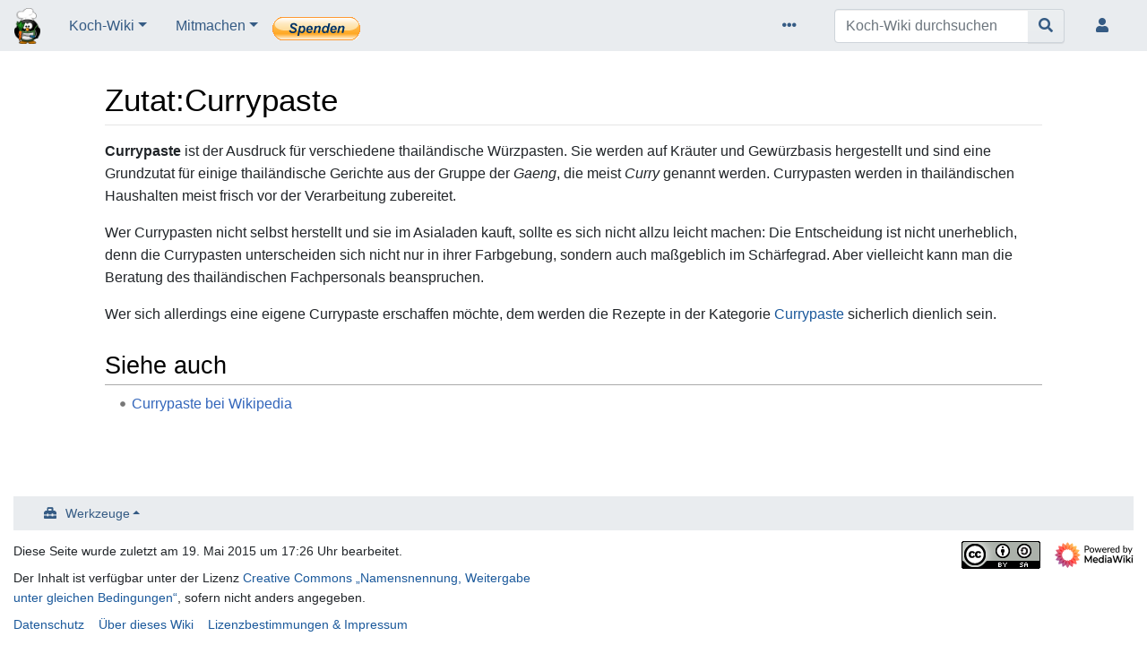

--- FILE ---
content_type: text/html; charset=UTF-8
request_url: https://www.kochwiki.org/wiki/Zutat:Currypaste
body_size: 6062
content:
<!DOCTYPE html>
<html class="client-nojs" lang="de" dir="ltr">
<head>
<meta charset="UTF-8">
<title>Zutat:Currypaste – Koch-Wiki</title>
<script>document.documentElement.className="client-js";RLCONF={"wgBreakFrames":true,"wgSeparatorTransformTable":[",\t.",".\t,"],"wgDigitTransformTable":["",""],"wgDefaultDateFormat":"dmy","wgMonthNames":["","Januar","Februar","März","April","Mai","Juni","Juli","August","September","Oktober","November","Dezember"],"wgRequestId":"25f5a32100cfdbc71bc6bf6b","wgCanonicalNamespace":"Zutat","wgCanonicalSpecialPageName":false,"wgNamespaceNumber":100,"wgPageName":"Zutat:Currypaste","wgTitle":"Currypaste","wgCurRevisionId":332548,"wgRevisionId":332548,"wgArticleId":48879,"wgIsArticle":true,"wgIsRedirect":false,"wgAction":"view","wgUserName":null,"wgUserGroups":["*"],"wgCategories":[],"wgPageViewLanguage":"de","wgPageContentLanguage":"de","wgPageContentModel":"wikitext","wgRelevantPageName":"Zutat:Currypaste","wgRelevantArticleId":48879,"wgIsProbablyEditable":false,"wgRelevantPageIsProbablyEditable":false,"wgRestrictionEdit":[],"wgRestrictionMove":[],"wgCiteReferencePreviewsActive":true,"wgPopupsFlags":0,"wgVisualEditor":{"pageLanguageCode":"de","pageLanguageDir":"ltr","pageVariantFallbacks":"de"},"wgEditSubmitButtonLabelPublish":false};
RLSTATE={"site.styles":"ready","user.styles":"ready","user":"ready","user.options":"loading","ext.slideshow.css":"ready","skins.chameleon":"ready","zzz.ext.bootstrap.styles":"ready","ext.embedVideo.styles":"ready","ext.visualEditor.desktopArticleTarget.noscript":"ready"};RLPAGEMODULES=["ext.slideshow.main","site","mediawiki.page.ready","ext.Shariff","ext.popups","ext.embedVideo.overlay","ext.visualEditor.desktopArticleTarget.init","ext.visualEditor.targetLoader","ext.bootstrap.scripts"];</script>
<script>(RLQ=window.RLQ||[]).push(function(){mw.loader.impl(function(){return["user.options@12s5i",function($,jQuery,require,module){mw.user.tokens.set({"patrolToken":"+\\","watchToken":"+\\","csrfToken":"+\\"});
}];});});</script>
<link rel="stylesheet" href="/load.php?lang=de&amp;modules=ext.embedVideo.styles%7Cext.slideshow.css%7Cext.visualEditor.desktopArticleTarget.noscript%7Cskins.chameleon%7Czzz.ext.bootstrap.styles&amp;only=styles&amp;skin=chameleon">
<script async="" src="/load.php?lang=de&amp;modules=startup&amp;only=scripts&amp;raw=1&amp;skin=chameleon"></script>
<meta name="ResourceLoaderDynamicStyles" content="">
<link rel="stylesheet" href="/load.php?lang=de&amp;modules=site.styles&amp;only=styles&amp;skin=chameleon">
<meta name="generator" content="MediaWiki 1.43.3">
<meta name="robots" content="max-image-preview:standard">
<meta name="format-detection" content="telephone=no">
<meta name="description" content="Currypaste ist der Ausdruck für verschiedene thailändische Würzpasten. Sie werden auf Kräuter und Gewürzbasis hergestellt und sind eine Grundzutat für einige thailändische Gerichte aus der Gruppe der Gaeng, die meist Curry genannt werden. Currypasten werden in thailändischen Haushalten meist frisch vor…">
<meta name="viewport" content="width=device-width, initial-scale=1.0, user-scalable=yes, minimum-scale=0.25, maximum-scale=5.0">
<link rel="search" type="application/opensearchdescription+xml" href="/rest.php/v1/search" title="Koch-Wiki (de)">
<link rel="EditURI" type="application/rsd+xml" href="https://www.kochwiki.org/api.php?action=rsd">
<link rel="license" href="https://creativecommons.org/licenses/by-sa/3.0/">
<link rel="alternate" type="application/atom+xml" title="Atom-Feed für „Koch-Wiki“" href="/index.php?title=Spezial:Letzte_%C3%84nderungen&amp;feed=atom">
	<meta property="og:type" content="article">

	<meta property="og:site_name" content="Koch-Wiki">

	<meta property="og:title" content="Currypaste">

	<meta property="og:description" content="Currypaste ist der Ausdruck für verschiedene thailändische Würzpasten. Sie werden auf Kräuter und Gewürzbasis hergestellt und sind eine Grundzutat für einige thailändische Gerichte aus der Gruppe der Gaeng, die meist Curry genannt werden. Currypasten werden in thailändischen Haushalten meist frisch vor…">

	<meta property="og:url" content="https://www.kochwiki.org/wiki/Zutat:Currypaste">

</head>
<body class="mediawiki ltr sitedir-ltr mw-hide-empty-elt ns-100 ns-subject page-Zutat_Currypaste rootpage-Zutat_Currypaste layout-navhead skin-chameleon action-view skin--responsive">
	<!-- navigation bar -->
	<nav class="p-navbar collapsible" role="navigation" id="mw-navigation">
		<!-- logo and main page link -->
		<div id="p-logo" class="navbar-brand p-logo" role="banner">
			<a href="/wiki/Hauptseite" title="Hauptseite"><img src="/vp_o.png" alt="Koch-Wiki"></a>
		</div>
		<button type="button" class="navbar-toggler" data-toggle="collapse" data-target="#i8p21lib3i"></button>
		<div class="collapse navbar-collapse i8p21lib3i" id="i8p21lib3i">
			<div class="navbar-nav">
				<!-- Koch-Wiki -->
				<div class="nav-item dropdown p-Koch-Wiki-dropdown">
					<a href="#" class="nav-link dropdown-toggle p-Koch-Wiki-toggle" data-toggle="dropdown" data-boundary="viewport">Koch-Wiki</a>
					<div class="dropdown-menu p-Koch-Wiki" id="p-Koch-Wiki">
						<div id="n-recentchanges" class="mw-list-item"><a href="/wiki/Spezial:Letzte_%C3%84nderungen" title="Liste der letzten Änderungen in diesem Wiki [r]" accesskey="r" class="nav-link n-recentchanges">Letzte Änderungen</a></div>
						<div id="n-randompage" class="mw-list-item"><a href="/wiki/Spezial:Zuf%C3%A4llige_Seite" title="Zufällige Seite aufrufen [x]" accesskey="x" class="nav-link n-randompage">Zufälliges Rezept</a></div>
						<div id="n-help" class="mw-list-item"><a href="/wiki/Koch-Wiki:Hilfe" title="Hilfeseite anzeigen" class="nav-link n-help">Hilfe</a></div>
						<div id="n-Kühlschranksuche" class="mw-list-item"><a href="https://www.kochwiki.org/kuehlschrank.html" rel="nofollow" class="nav-link n-Kühlschranksuche">Kühlschranksuche</a></div>
						<div id="n-Von-A-bis-Z" class="mw-list-item"><a href="/wiki/Kategorie:Rezepte" class="nav-link n-Von-A-bis-Z">Von A bis Z</a></div>
						<div id="n-Cocktails" class="mw-list-item"><a href="/wiki/Kategorie:Cocktails" class="nav-link n-Cocktails">Cocktails</a></div>
						<div id="n-Kochtechniken" class="mw-list-item"><a href="/wiki/Kategorie:Kochtechniken" class="nav-link n-Kochtechniken">Kochtechniken</a></div>
						<div id="n-Küchengeräte" class="mw-list-item"><a href="/wiki/Kategorie:K%C3%BCchenger%C3%A4te" class="nav-link n-Küchengeräte">Küchengeräte</a></div>
						<div id="n-Downloads" class="mw-list-item"><a href="/wiki/Koch-Wiki:Offline" class="nav-link n-Downloads">Downloads</a></div>
					</div>
				</div><div class="nav-item dropdown"><a class="nav-link dropdown-toggle " href="#"  data-toggle="dropdown"  data-boundary="viewport">Mitmachen</a><div class="dropdown-menu"><div class="nav-item"><a class="nav-link "  href="/wiki/Koch-Wiki:Portal_Mitarbeit">Portal Mitarbeit</a></div><div class="nav-item"><a class="nav-link "  href="/wiki/Koch-Wiki:K%C3%BCchentisch">Küchentisch</a></div><div class="nav-item"><a class="nav-link "  href="/wiki/Koch-Wiki:Spenden">Spenden</a></div></div></div>
						<a href="https://www.kochwiki.org/wiki/Koch-Wiki:Spenden"><img src="/btn_donate_LG.gif" border="0" alt="Jetzt einfach, schnell und sicher spenden." style="margin-top: 6px;" /></a>
					
			</div>
			<div class="navbar-nav right">
				<!-- page tools -->
				<div class="navbar-tools navbar-nav flex-row">
					<div class="navbar-tool dropdown">
						<a data-toggle="dropdown" data-boundary="viewport" class="navbar-more-tools" href="#" title="Seitenwerkzeuge"></a>
						<!-- Content navigation -->
						<div class="flex-row navbar-pagetools dropdown-menu p-contentnavigation" id="p-contentnavigation">
							<!-- namespaces -->
							<div id="ca-talk" class="new mw-list-item"><a href="/index.php?title=Zutat_Diskussion:Currypaste&amp;action=edit&amp;redlink=1" rel="discussion" class="new ca-talk" title="Diskussion zum Seiteninhalt (Seite nicht vorhanden) [t]" accesskey="t">Diskussion</a></div>
							<!-- views -->
							<div id="ca-viewsource" class="mw-list-item"><a href="/index.php?title=Zutat:Currypaste&amp;action=edit" title="Diese Seite ist geschützt. Ihr Quelltext kann dennoch angesehen und kopiert werden. [e]" accesskey="e" class="ca-viewsource">Quelltext anzeigen</a></div>
							<div id="ca-history" class="mw-list-item"><a href="/index.php?title=Zutat:Currypaste&amp;action=history" title="Frühere Versionen dieser Seite listen [h]" accesskey="h" class="ca-history">Versionsgeschichte</a></div>
						</div>
					</div>
				</div>
				<!-- search form -->
				<div  id="p-search" class="p-search order-first order-cmln-0 navbar-form" role="search"  >
					<form  id="searchform" class="mw-search" action="/index.php" >
						<input type="hidden" name="title" value=" Spezial:Suche" />
						<div class="input-group">
							<input type="search" name="search" placeholder="Koch-Wiki durchsuchen" aria-label="Koch-Wiki durchsuchen" autocapitalize="sentences" title="Koch-Wiki durchsuchen [f]" accesskey="f" id="searchInput" class="form-control">
							<div class="input-group-append">
								<button value="Seite" id="searchGoButton" name="go" type="submit" class="search-btn searchGoButton" aria-label="Gehe zu Seite" title="Gehe direkt zu der Seite mit genau diesem Namen, falls sie vorhanden ist."></button>
							</div>
						</div>
					</form>
				</div>
				
				<!-- personal tools -->
				<div class="navbar-tools navbar-nav" >
					<div class="navbar-tool dropdown">
						<a class="navbar-usernotloggedin" href="#" data-toggle="dropdown" data-boundary="viewport" title="Du bist nicht angemeldet.">
						</a>
						<div class="p-personal-tools dropdown-menu">
							<div id="pt-login" class="mw-list-item"><a href="/index.php?title=Spezial:Anmelden&amp;returnto=Zutat%3ACurrypaste" title="Sich anzumelden wird gerne gesehen, ist jedoch nicht zwingend erforderlich. [o]" accesskey="o" class="pt-login">Anmelden</a></div>
						</div>
					</div>
				</div>
			</div>
		</div>
	</nav>
	<div class="flex-fill container">
		<div class="row">
			<div class="col">

			</div>
		</div>
		<div class="row">
			<div class="col">
				<!-- start the content area -->
				<div id="content" class="mw-body content"><a id="top" class="top"></a>
					<div id="mw-indicators" class="mw-indicators"></div>
						<div class="contentHeader">
						<!-- title of the page -->
						<h1 id="firstHeading" class="firstHeading"><span class="mw-page-title-namespace">Zutat</span><span class="mw-page-title-separator">:</span><span class="mw-page-title-main">Currypaste</span></h1>
						<!-- tagline; usually goes something like "From WikiName" primary purpose of this seems to be for printing to identify the source of the content -->
						<div id="siteSub" class="siteSub">aus dem Koch-Wiki (kochwiki.org)</div>
						<!-- subtitle line; used for various things like the subpage hierarchy -->
						<div id="contentSub" class="small contentSub"><div id="mw-content-subtitle"></div></div><div id="jump-to-nav" class="mw-jump jump-to-nav">Wechseln zu:<a href="#mw-navigation">Navigation</a>, <a href="#p-search">Suche</a></div>
					</div>
					<div id="bodyContent" class="bodyContent">
						<!-- body text -->

						<div id="mw-content-text" class="mw-body-content"><div class="mw-content-ltr mw-parser-output" lang="de" dir="ltr"><p><b>Currypaste</b> ist der Ausdruck für verschiedene thailändische Würzpasten. Sie werden auf Kräuter und Gewürzbasis hergestellt und sind eine Grundzutat für einige thailändische Gerichte aus der Gruppe der <i>Gaeng</i>, die meist <i>Curry</i> genannt werden. Currypasten werden in thailändischen Haushalten meist frisch vor der Verarbeitung zubereitet.
</p><p>Wer Currypasten nicht selbst herstellt und sie im Asialaden kauft, sollte es sich nicht allzu leicht machen: Die Entscheidung ist nicht unerheblich, denn die Currypasten unterscheiden sich nicht nur in ihrer Farbgebung, sondern auch maßgeblich im Schärfegrad. Aber vielleicht kann man die Beratung des thailändischen Fachpersonals beanspruchen.
</p><p>Wer sich allerdings eine eigene Currypaste erschaffen möchte, dem werden die Rezepte  in der Kategorie <a href="/wiki/Kategorie:Currypaste" title="Kategorie:Currypaste">Currypaste</a> sicherlich dienlich sein.
</p>
<h2><span class="mw-headline" id="Siehe_auch">Siehe auch</span></h2>
<ul><li><a href="//de.wikipedia.org/wiki/Currypaste" class="extiw" title="wikipedia:Currypaste">Currypaste bei Wikipedia</a></li></ul>
<!-- 
NewPP limit report
Cached time: 20251226222912
Cache expiry: 86400
Reduced expiry: false
Complications: []
CPU time usage: 0.009 seconds
Real time usage: 0.010 seconds
Preprocessor visited node count: 4/1000000
Post‐expand include size: 0/2097152 bytes
Template argument size: 0/2097152 bytes
Highest expansion depth: 2/100
Expensive parser function count: 0/100
Unstrip recursion depth: 0/20
Unstrip post‐expand size: 0/5000000 bytes
-->
<!--
Transclusion expansion time report (%,ms,calls,template)
100.00%    0.000      1 -total
-->

<!-- Saved in parser cache with key kochwikidb:pcache:idhash:48879-0!canonical and timestamp 20251226222912 and revision id 332548. Rendering was triggered because: page-view
 -->
</div></div><div class="printfooter">
Abgerufen von „<a dir="ltr" href="https://www.kochwiki.org/index.php?title=Zutat:Currypaste&amp;oldid=332548">https://www.kochwiki.org/index.php?title=Zutat:Currypaste&amp;oldid=332548</a>“</div>

						<!-- end body text -->
						<!-- data blocks which should go somewhere after the body text, but not before the catlinks block-->
						
					</div>
					<!-- category links -->
					<div id="catlinks" class="catlinks catlinks-allhidden" data-mw="interface"></div>
				</div>
			</div>
		</div>
	</div>
	<div class="mb-2 mt-4 container-fluid">
		<div class="row">
			<div class="col">
				<!-- navigation bar -->
				<nav class="p-navbar not-collapsible small mb-2" role="navigation" id="mw-navigation-i8p21libj0">
					<div class="navbar-nav">
					<!-- toolbox -->
					<div class="nav-item p-tb-dropdown dropup">
						<a href="#" class="nav-link dropdown-toggle p-tb-toggle" data-toggle="dropdown" data-boundary="viewport">Werkzeuge</a>
						<div class="dropdown-menu">
							<div id="t-whatlinkshere" class="nav-item mw-list-item"><a href="/wiki/Spezial:Linkliste/Zutat:Currypaste" title="Liste aller Seiten, die hierher verlinken [j]" accesskey="j" class="nav-link t-whatlinkshere">Was zeigt hierhin</a></div>
							<div id="t-recentchangeslinked" class="nav-item mw-list-item"><a href="/wiki/Spezial:%C3%84nderungen_an_verlinkten_Seiten/Zutat:Currypaste" rel="nofollow" title="Letzte Änderungen an Seiten, die von hier verlinkt sind [k]" accesskey="k" class="nav-link t-recentchangeslinked">Änderungen an verlinkten Seiten</a></div>
							<div id="t-specialpages" class="nav-item mw-list-item"><a href="/wiki/Spezial:Spezialseiten" title="Liste aller Spezialseiten [q]" accesskey="q" class="nav-link t-specialpages">Spezialseiten</a></div>
							<div id="t-print" class="nav-item mw-list-item"><a href="javascript:print();" rel="alternate" title="Druckansicht dieser Seite [p]" accesskey="p" class="nav-link t-print">Druckversion</a></div>
							<div id="t-permalink" class="nav-item mw-list-item"><a href="/index.php?title=Zutat:Currypaste&amp;oldid=332548" title="Dauerhafter Link zu dieser Seitenversion" class="nav-link t-permalink">Permanenter Link</a></div>
							<div id="t-info" class="nav-item mw-list-item"><a href="/index.php?title=Zutat:Currypaste&amp;action=info" title="Weitere Informationen über diese Seite" class="nav-link t-info">Seiten­­informationen</a></div>
						</div>
					</div>
					</div>
				</nav>
			</div>
		</div>
		<div class="row">
			<div class="col">
				<!-- footer links -->
				<div id="footer-info" class="footer-info">
					<!-- info -->
					<div> Diese Seite wurde zuletzt am 19. Mai 2015 um 17:26 Uhr bearbeitet.</div>
					<div>Der Inhalt ist verfügbar unter der Lizenz <a class="external" rel="nofollow" href="https://creativecommons.org/licenses/by-sa/3.0/">Creative Commons „Namensnennung, Weitergabe unter gleichen Bedingungen“</a>, sofern nicht anders angegeben.</div>
				</div>
				<!-- places -->
				<div id="footer-places" class="footer-places">
					<div><a href="/wiki/Koch-Wiki:Datenschutz">Datenschutz</a></div>
					<div><a href="/wiki/Koch-Wiki:Koch-Wiki">Über dieses Wiki</a></div>
					<div><a href="/wiki/Koch-Wiki:Lizenzbestimmungen">Lizenzbestimmungen &amp; Impressum</a></div>
				</div>
			</div>
			<div class="col">
				<!-- footer icons -->
				<div id="footer-icons" class="justify-content-end footer-icons">
					<!-- copyright -->
					<div><a href="https://creativecommons.org/licenses/by-sa/3.0/" class="cdx-button cdx-button--fake-button cdx-button--size-large cdx-button--fake-button--enabled"><img src="/resources/assets/licenses/cc-by-sa.png" alt="Creative Commons „Namensnennung, Weitergabe unter gleichen Bedingungen“" width="88" height="31" loading="lazy"></a></div>
					<!-- poweredby -->
					<div><a href="https://www.mediawiki.org/" class="cdx-button cdx-button--fake-button cdx-button--size-large cdx-button--fake-button--enabled"><img src="/resources/assets/poweredby_mediawiki.svg" alt="Powered by MediaWiki" width="88" height="31" loading="lazy"></a></div>
				</div>
			</div>
		</div>
	</div><script>(RLQ=window.RLQ||[]).push(function(){mw.config.set({"wgBackendResponseTime":134,"wgPageParseReport":{"limitreport":{"cputime":"0.009","walltime":"0.010","ppvisitednodes":{"value":4,"limit":1000000},"postexpandincludesize":{"value":0,"limit":2097152},"templateargumentsize":{"value":0,"limit":2097152},"expansiondepth":{"value":2,"limit":100},"expensivefunctioncount":{"value":0,"limit":100},"unstrip-depth":{"value":0,"limit":20},"unstrip-size":{"value":0,"limit":5000000},"timingprofile":["100.00%    0.000      1 -total"]},"cachereport":{"timestamp":"20251226222912","ttl":86400,"transientcontent":false}}});});</script>
<!-- Matomo -->
<script type="text/javascript">
  var _paq = _paq || [];
  _paq.push(['enableHeartBeatTimer', 'requireCookieConsent']);
  _paq.push(["trackPageView"]);
  _paq.push(["enableLinkTracking"]);

  (function() {
    var u = (("https:" == document.location.protocol) ? "https" : "http") + "://"+"www.kochwiki.org/matomo/";
    _paq.push(["setTrackerUrl", u+"piwik.php"]);
    _paq.push(["setSiteId", "1"]);
    var d=document, g=d.createElement("script"), s=d.getElementsByTagName("script")[0]; g.type="text/javascript";
    g.defer=true; g.async=true; g.src=u+"piwik.js"; s.parentNode.insertBefore(g,s);
  })();
</script>
<!-- End Matomo Code -->

<!-- Matomo Image Tracker -->
<noscript><img src="https://www.kochwiki.org/matomo/piwik.php?idsite=1&rec=1" style="border:0" alt="" /></noscript>
<!-- End Matomo -->
</body>
<!-- Cached 20251226222912 -->
</html>